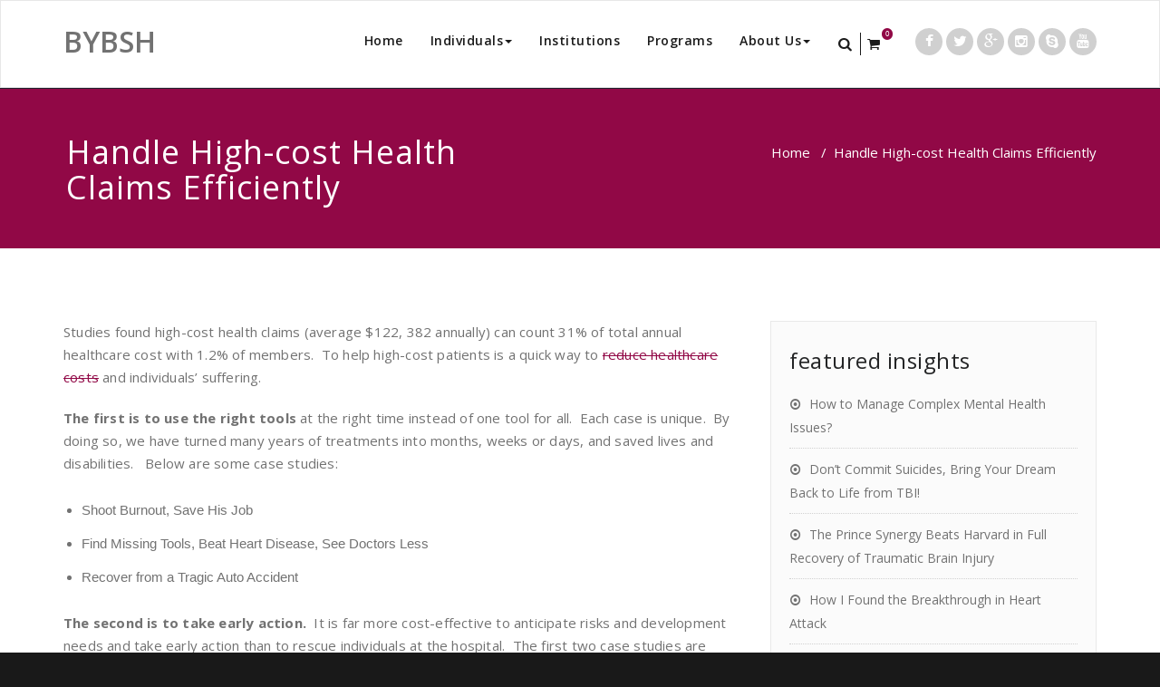

--- FILE ---
content_type: text/html; charset=UTF-8
request_url: https://www.beyourbeststayhealthy.com/handle-high-cost-health-claims-efficiently/
body_size: 16183
content:
<!DOCTYPE html>
<html lang="en-US" >
<head>
	<meta charset="UTF-8">
	<meta http-equiv="X-UA-Compatible" content="IE=edge">
	<meta name="viewport" content="width=device-width, initial-scale=1">
		<link rel="pingback" href="https://www.beyourbeststayhealthy.com/xmlrpc.php">
	<title>Handle High-cost Health Claims Efficiently &#8211; BYBSH</title>
<style type="text/css">

body { background: #ffffff; color: #8f969c; }
#wrapper { background-color: #ffffff; }

.navbar .navbar-nav > .open > a,
.navbar .navbar-nav > .open > a:hover,
.navbar .navbar-nav > .open > a:focus,
.navbar .navbar-nav > li > a:hover,
.navbar .navbar-nav > li > a:focus {
	color: #910846 !important;
}
.navbar .navbar-nav > .active > a,
.navbar .navbar-nav > .active > a:hover,
.navbar .navbar-nav > .active > a:focus, 
.dropdown-menu, 
.dropdown-menu .active > a,
.dropdown-menu .active > a:hover,
.dropdown-menu .active > a:focus {
background-color:#910846;
}

body .dropdown-menu > li > a { border-bottom:1px solid rgb(95,-17,30) !important; background-color:#910846 !important; }
body .dropdown-menu > li > a:hover,
body .dropdown-menu > li > a:focus { background-color: rgb(95,-17,30) !important; }
.dropdown-menu > li > a:hover,
.navbar-default .navbar-nav > .active > a, .navbar-default .navbar-nav > .active > a:hover, .navbar-default .navbar-nav > .active > a:focus {color:#fff !important;}

.navbar-default .navbar-nav > .active > a, .navbar-default .navbar-nav > .active > a:hover, .navbar-default .navbar-nav > .active > a:focus {
	background-color: #910846 !important;
}
@media only screen and (min-width: 480px) and (max-width: 767px) {
.navbar-default .navbar-nav .open .dropdown-menu > li > a:hover { color: #910846 !important; } 
}

@media only screen and (min-width: 200px) and (max-width: 480px) {
.navbar-default .navbar-nav .open .dropdown-menu > li > a:hover { color: #910846 !important; }
}
.top-contact-detail-section { background: none repeat scroll 0 0 #910846; }

.callout-btn2, a.hrtl-btn, 
.project-scroll-btn li:hover, 
a.works-btn, 
.blog-btn-sm, 
a.more-link,
.top-contact-detail-section,
.clients-btn-lg, .team-showcase-overlay, .blog-post-date-area .date, .blog-btn-lg, .blogdetail-btn a:hover, .cont-btn a:hover, .sidebar-widget > .input-group > .input-group-addon, .sidebar-widget > .input-group > .input-group-addon, .sidebar-widget-tags a:hover, .blog-pagination a:hover, .blog-pagination a.active, .navigation.pagination .nav-links a:hover, .navigation.pagination .nav-links .page-numbers.current, a.error-btn, a.error-btn:hover, a.error-btn:focus, .hc_scrollup, .tagcloud a:hover, .form-submit input, .media-body input[type=submit], .sidebar-widget input[type=submit], .footer-widget-column input[type=submit], .blogdetail-btn, .cont-btn button, .orange-widget-column > .input-group > .input-group-addon, .orange-widget-column-tags a:hover, .slider-btn-sm, .format-video-btn-sm, .slide-btn-sm, .slider-sm-area a.more-link, .blog-pagination span.current, .wpcf7-submit, .page-title-section, ins { background-color: #910846; }

/* Font Colors */
.service-icon i,.portfolio-caption:hover h4 a, .portfolio-tabs li.active > a, .portfolio-tabs li > a:hover, .testmonial-area h4, .blog-post-sm a:hover, .blog-tags-sm a:hover, .blog-sm-area h3 > a:hover, .blog-sm-area h3 > a:focus, .footer-contact-icon i, .footer-addr-icon, .footer-blog-post:hover h3 a , .footer-widget-tags a:hover, .footer-widget-column ul li a:hover, .footer-copyright p a:hover, .page-breadcrumb > li.active a, .about-section h2 > span, .blog-post-lg a:hover, .blog-tags-lg a:hover, .blog-lg-area-full h3 > a:hover, .blog-author span, .comment-date a:hover, .reply a, .reply a:hover, .sidebar-blog-post:hover h3 a, ul.post-content li:hover a, .error-404 h1, .media-body th a:hover, .media-body dd a:hover, .media-body li a:hover, .blog-post-info-detail a:hover, .comment-respond a:hover, /* .blog-lg-area-left p > a, .blog-lg-area-right p > a, .blog-lg-area-full p > a, */ .blogdetail-btn a, .cont-btn a, .blog-lg-area-left h3 > a:hover, .blog-lg-area-right h3 > a:hover, .blog-lg-area-full h3 > a:hover, .sidebar-widget > ul > li > a:hover, 
.sidebar-widget table th, 
.footer-widget-column table th,  
.top-header-widget table th, 
.top-contact-detail-section table th, 
blockquote a, 
blockquote a:hover, 
blockquote a:focus, 
#calendar_wrap table > thead > tr > th, 
#calendar_wrap a, 
table tbody a, 
table tbody a:hover,
table tbody a:focus,
.textwidget a:hover, 
.format-quote p:before,
td#prev a, td#next a,
dl > dd > a, dl > dd > a:hover,
.rsswidget:hover, 
.recentcomments a:hover, 
p > a, 
p > a:hover,
ul > li > a:hover, tr.odd a, tr.even a, 
p.wp-caption-text a, 
.footer-copyright a, .footer-copyright a:hover  { color: #910846; }

/* Border colors */
.footer-widget-tags a:hover , .sidebar-widget > .input-group > .input-group-addon, .sidebar-widget-tags a:hover, .blog-pagination a:hover, .blog-pagination a.active, .tagcloud a:hover, .media-body input[type=submit], .sidebar-widget input[type=submit], .footer-widget-column input[type=submit]  { border: 1px solid #910846;} 

.footer-copyright-section {	border-bottom: 5px solid #910846; }
.team-area:hover .team-caption { border-bottom: 2px solid #910846; }
.blog-lg-box img { border-bottom: 3px solid #910846;; }
blockquote {border-left: 5px solid #910846;}

/* Box Shadow*/
.callout-btn2, a.hrtl-btn, a.works-btn, .blog-btn-sm, .more-link, .blogdetail-btn a, .cont-btn a, a.error-btn, .form-submit input, .blogdetail-btn, .cont-btn button, .slider-btn-sm , .slider-sm-area a.more-link, .format-video-btn-sm, .slide-btn-sm, .wpcf7-submit, 
.post-password-form input[type="submit"], .clients-btn-lg { box-shadow: 0 3px 0 0 #910846; }

/* Image Background */
.testimonial-section, .contact-detail-section { background: url("https://www.beyourbeststayhealthy.com/wp-content/themes/appointment-pro/images/bg1.jpg") repeat fixed 0 0 rgba(0, 0, 0, 0); }
.testimonial-section .overlay, .contact-detail-section .overlay { background: none repeat scroll 0 0 rgba(0, 0, 0, 0.7); }
.author-box img {background-color: #2a2a2a;}
.top-header-widget {
    background-color: #21202e;
}
.header-contact-info2 a {
    color: #ffffff;
}



/* Woocommerce Color Css-------------------------*/

.woocommerce .star-rating span, .woocommerce .posted_in a:hover, .woocommerce-product-rating a:hover, .woocommerce .tagged_as a:hover, .woocommerce-message:before, 
.woocommerce-info:before, .woocommerce-message a, .woocommerce-message a:hover, .woocommerce-info a, .woocommerce-info a:hover, .woocommerce-error a, .woocommerce-error a:hover, 
.woocommerce-cart table.cart td a:hover, .woocommerce-account .addresses .title .edit { 
	color: #910846; 
}

.woocommerce ul.products li.product:hover .onsale, .woocommerce ul.products li.product:hover .button, .woocommerce ul.products li.product:focus .button, 
.woocommerce div.product form.cart .button:hover, .woocommerce div.product form.cart .button:focus, .woocommerce div.product form.cart .button, .woocommerce a.button, 
.woocommerce a.button:hover, .woocommerce .cart input.button, .woocommerce input.button.alt, .woocommerce input.button, .woocommerce button.button, .woocommerce #respond input#submit, 
.woocommerce .cart input.button:hover, .woocommerce .cart input.button:focus, 
.woocommerce-cart .wc-proceed-to-checkout a.checkout-button:hover, .woocommerce-cart .wc-proceed-to-checkout a.checkout-button:focus, 
.woocommerce input.button.alt:hover, .woocommerce input.button.alt:focus, .woocommerce input.button:hover, .woocommerce input.button:focus, 
.woocommerce button.button:hover, .woocommerce button.button:focus, .woocommerce #respond input#submit:hover, .woocommerce #respond input#submit:focus, 
.woocommerce-cart .wc-proceed-to-checkout a.checkout-button, .woocommerce nav.woocommerce-pagination ul li a:focus, .woocommerce nav.woocommerce-pagination ul li a:hover, 
.woocommerce nav.woocommerce-pagination ul li span.current, .ui-slider-horizontal .ui-slider-range { 
	background: #910846; 
}

.woocommerce ul.products li.product:hover, .woocommerce ul.products li.product:hover, 
.woocommerce-page ul.products li.product:hover, .woocommerce-page ul.products li.product:hover, 
.woocommerce ul.products li.product:hover .button, .woocommerce ul.products li.product:focus .button, 
.woocommerce div.product form.cart .button:hover, .woocommerce div.product form.cart .button:focus, 
.woocommerce div.product form.cart .button, .woocommerce a.button, .woocommerce a.button:hover, 
.woocommerce nav.woocommerce-pagination ul li a:focus, .woocommerce nav.woocommerce-pagination ul li a:hover, 
.woocommerce nav.woocommerce-pagination ul li span.current {
	border: 1px solid #910846;
}

.woocommerce ul.products li.product:hover .onsale { border: 2px solid #910846; }
.woocommerce-message, .woocommerce-info { border-top-color: #910846; }


.service-section1 i.fa {
    background: #910846;
    box-shadow: #910846 0px 0px 0px 1px;
}
.service-section1 .service-area:hover i.fa {
    color: #910846;
}

.service-section2 .service-area::before {
    background-color: #910846;
}
.service-section3 .service-area i.fa, .service-section3 .service-area:hover {
    background: #910846;
}
.service-section3 .service-area:hover i.fa {
    color: #910846;
}
.testmonial-area3 {
    border-left: 4px solid #910846;
}
.testmonial-area3:before {
    border-top: 25px solid #910846;
}
.team-section1 .team-img .overlay {
    background-color: rgb(95,-17,30);
}
.team-section1 .position {
    color: #910846;
}
.team2 .team-block .team-details .custom-social-icons li > a:hover {
    color: #910846;
}
.team3 .team-block .custom-social-icons li > a:hover {
    color: #910846;
}
.team4 .team-block .custom-social-icons li > a:hover {
    color: #910846;
}
.search-form input[type="submit"] {
    background-color: #910846;
    border: 1px solid #910846;
}
.cart-header > a .cart-total {
    background: #910846;
}
.navbar-default.navbar2 .navbar-nav > .active > a, .navbar-default.navbar2 .navbar-nav > .active > a:hover, .navbar-default.navbar2 .navbar-nav > .active > a:focus {
     background-color: #910846;
}
#searchbar_fullscreen .close, #searchbar_fullscreen .btn {
    background-color: #910846;
}
.header-preset6 .navbar-brand {
    background-color: #910846;
}
.navbar-default.header-preset6 .navbar-header{background-color: #910846;}
.tab .nav-link.active
{
 color: #910846;   
}
.index6 .head-contact-social li > a > i {
    color: #910846;
}
.navbar-default.navbar6 .navbar-nav > li.active > a:after,
.navbar6 ul li > a:hover:after {
    background: #910846 !important;
}
.navbar6 li.active .dropdown-toggle .sub-arrow::after,
.navbar6 li a:hover .sub-arrow::after {color: #910846;}
.navbar.navbar6 .navbar-nav > .active.open > a, 
.navbar.navbar6 .navbar-nav > .active.open > a:hover, 
.navbar.navbar6 .navbar-nav > .active.open > a:focus {
    color: #910846;
}
.navbar-default.navbar6 .navbar-nav > .active > a, 
.navbar-default.navbar6 .navbar-nav > .active > a:hover, 
.navbar-default.navbar6 .navbar-nav > .active > a:focus {
    color: #910846  !important;
}
.service-section4 .service-area
{
    background-color: #910846;
}
.woocommerce-page #payment #place_order{
    background-color: #910846 !important;
}
body.dark .wrapper-header-preset2 .navbar-default .navbar-nav > li > a:hover, body.dark .wrapper-header-preset2 .navbar-default .navbar-nav > li > a:focus  {background-color: #910846;}
body.dark .navbar .navbar-nav > .open > a, body.dark .navbar .navbar-nav > .open > a:hover, body.dark .navbar .navbar-nav > .open > a:focus {background-color: #910846;}
body.dark .blog-post-sm a:hover, body.dark .blog-tags-sm a:hover {color: #910846;}
body.dark .blog-sm-area h3 > a:hover {color: #910846;}
body.dark .footer-widget-column ul li a:hover {color: #910846;}
body.dark .portfolio-tabs li a:hover {color: #910846;}
body.dark .portfolio-tabs li.active a {color: #910846;}
body.dark .wrapper-header-preset6 .navbar-default .navbar-nav > li > a:hover {
    color: #ffffff;
    background-color: #910846;
}
body.dark .blog-post-lg a:hover, body.dark .blog-tags-lg a:hover {color: #910846;}
body.dark .blog-lg-area-left h3 > a:hover, body.dark .blog-lg-area-right h3 > a:hover, body.dark .blog-lg-area-full h3 > a:hover {color: #910846;}
.service-section.service7 .service-area .media:after {
border-left: 2px dashed #910846;
border-right: 2px dashed #910846;
}
.service-section.service7 .service-area:after {
border-top: 2px dashed #910846;
border-bottom: 2px dashed #910846;
}
</style>
<meta name='robots' content='max-image-preview:large' />
<link rel='dns-prefetch' href='//www.beyourbeststayhealthy.com' />
<link rel='dns-prefetch' href='//fonts.googleapis.com' />
<link rel="alternate" type="application/rss+xml" title="BYBSH &raquo; Feed" href="https://www.beyourbeststayhealthy.com/feed/" />
<link rel="alternate" type="application/rss+xml" title="BYBSH &raquo; Comments Feed" href="https://www.beyourbeststayhealthy.com/comments/feed/" />
<script type="text/javascript">
/* <![CDATA[ */
window._wpemojiSettings = {"baseUrl":"https:\/\/s.w.org\/images\/core\/emoji\/15.0.3\/72x72\/","ext":".png","svgUrl":"https:\/\/s.w.org\/images\/core\/emoji\/15.0.3\/svg\/","svgExt":".svg","source":{"concatemoji":"https:\/\/www.beyourbeststayhealthy.com\/wp-includes\/js\/wp-emoji-release.min.js"}};
/*! This file is auto-generated */
!function(i,n){var o,s,e;function c(e){try{var t={supportTests:e,timestamp:(new Date).valueOf()};sessionStorage.setItem(o,JSON.stringify(t))}catch(e){}}function p(e,t,n){e.clearRect(0,0,e.canvas.width,e.canvas.height),e.fillText(t,0,0);var t=new Uint32Array(e.getImageData(0,0,e.canvas.width,e.canvas.height).data),r=(e.clearRect(0,0,e.canvas.width,e.canvas.height),e.fillText(n,0,0),new Uint32Array(e.getImageData(0,0,e.canvas.width,e.canvas.height).data));return t.every(function(e,t){return e===r[t]})}function u(e,t,n){switch(t){case"flag":return n(e,"\ud83c\udff3\ufe0f\u200d\u26a7\ufe0f","\ud83c\udff3\ufe0f\u200b\u26a7\ufe0f")?!1:!n(e,"\ud83c\uddfa\ud83c\uddf3","\ud83c\uddfa\u200b\ud83c\uddf3")&&!n(e,"\ud83c\udff4\udb40\udc67\udb40\udc62\udb40\udc65\udb40\udc6e\udb40\udc67\udb40\udc7f","\ud83c\udff4\u200b\udb40\udc67\u200b\udb40\udc62\u200b\udb40\udc65\u200b\udb40\udc6e\u200b\udb40\udc67\u200b\udb40\udc7f");case"emoji":return!n(e,"\ud83d\udc26\u200d\u2b1b","\ud83d\udc26\u200b\u2b1b")}return!1}function f(e,t,n){var r="undefined"!=typeof WorkerGlobalScope&&self instanceof WorkerGlobalScope?new OffscreenCanvas(300,150):i.createElement("canvas"),a=r.getContext("2d",{willReadFrequently:!0}),o=(a.textBaseline="top",a.font="600 32px Arial",{});return e.forEach(function(e){o[e]=t(a,e,n)}),o}function t(e){var t=i.createElement("script");t.src=e,t.defer=!0,i.head.appendChild(t)}"undefined"!=typeof Promise&&(o="wpEmojiSettingsSupports",s=["flag","emoji"],n.supports={everything:!0,everythingExceptFlag:!0},e=new Promise(function(e){i.addEventListener("DOMContentLoaded",e,{once:!0})}),new Promise(function(t){var n=function(){try{var e=JSON.parse(sessionStorage.getItem(o));if("object"==typeof e&&"number"==typeof e.timestamp&&(new Date).valueOf()<e.timestamp+604800&&"object"==typeof e.supportTests)return e.supportTests}catch(e){}return null}();if(!n){if("undefined"!=typeof Worker&&"undefined"!=typeof OffscreenCanvas&&"undefined"!=typeof URL&&URL.createObjectURL&&"undefined"!=typeof Blob)try{var e="postMessage("+f.toString()+"("+[JSON.stringify(s),u.toString(),p.toString()].join(",")+"));",r=new Blob([e],{type:"text/javascript"}),a=new Worker(URL.createObjectURL(r),{name:"wpTestEmojiSupports"});return void(a.onmessage=function(e){c(n=e.data),a.terminate(),t(n)})}catch(e){}c(n=f(s,u,p))}t(n)}).then(function(e){for(var t in e)n.supports[t]=e[t],n.supports.everything=n.supports.everything&&n.supports[t],"flag"!==t&&(n.supports.everythingExceptFlag=n.supports.everythingExceptFlag&&n.supports[t]);n.supports.everythingExceptFlag=n.supports.everythingExceptFlag&&!n.supports.flag,n.DOMReady=!1,n.readyCallback=function(){n.DOMReady=!0}}).then(function(){return e}).then(function(){var e;n.supports.everything||(n.readyCallback(),(e=n.source||{}).concatemoji?t(e.concatemoji):e.wpemoji&&e.twemoji&&(t(e.twemoji),t(e.wpemoji)))}))}((window,document),window._wpemojiSettings);
/* ]]> */
</script>
<style id='wp-emoji-styles-inline-css' type='text/css'>

	img.wp-smiley, img.emoji {
		display: inline !important;
		border: none !important;
		box-shadow: none !important;
		height: 1em !important;
		width: 1em !important;
		margin: 0 0.07em !important;
		vertical-align: -0.1em !important;
		background: none !important;
		padding: 0 !important;
	}
</style>
<link rel='stylesheet' id='wp-block-library-css' href='https://www.beyourbeststayhealthy.com/wp-includes/css/dist/block-library/style.min.css' type='text/css' media='all' />
<style id='classic-theme-styles-inline-css' type='text/css'>
/*! This file is auto-generated */
.wp-block-button__link{color:#fff;background-color:#32373c;border-radius:9999px;box-shadow:none;text-decoration:none;padding:calc(.667em + 2px) calc(1.333em + 2px);font-size:1.125em}.wp-block-file__button{background:#32373c;color:#fff;text-decoration:none}
</style>
<style id='global-styles-inline-css' type='text/css'>
body{--wp--preset--color--black: #000000;--wp--preset--color--cyan-bluish-gray: #abb8c3;--wp--preset--color--white: #ffffff;--wp--preset--color--pale-pink: #f78da7;--wp--preset--color--vivid-red: #cf2e2e;--wp--preset--color--luminous-vivid-orange: #ff6900;--wp--preset--color--luminous-vivid-amber: #fcb900;--wp--preset--color--light-green-cyan: #7bdcb5;--wp--preset--color--vivid-green-cyan: #00d084;--wp--preset--color--pale-cyan-blue: #8ed1fc;--wp--preset--color--vivid-cyan-blue: #0693e3;--wp--preset--color--vivid-purple: #9b51e0;--wp--preset--gradient--vivid-cyan-blue-to-vivid-purple: linear-gradient(135deg,rgba(6,147,227,1) 0%,rgb(155,81,224) 100%);--wp--preset--gradient--light-green-cyan-to-vivid-green-cyan: linear-gradient(135deg,rgb(122,220,180) 0%,rgb(0,208,130) 100%);--wp--preset--gradient--luminous-vivid-amber-to-luminous-vivid-orange: linear-gradient(135deg,rgba(252,185,0,1) 0%,rgba(255,105,0,1) 100%);--wp--preset--gradient--luminous-vivid-orange-to-vivid-red: linear-gradient(135deg,rgba(255,105,0,1) 0%,rgb(207,46,46) 100%);--wp--preset--gradient--very-light-gray-to-cyan-bluish-gray: linear-gradient(135deg,rgb(238,238,238) 0%,rgb(169,184,195) 100%);--wp--preset--gradient--cool-to-warm-spectrum: linear-gradient(135deg,rgb(74,234,220) 0%,rgb(151,120,209) 20%,rgb(207,42,186) 40%,rgb(238,44,130) 60%,rgb(251,105,98) 80%,rgb(254,248,76) 100%);--wp--preset--gradient--blush-light-purple: linear-gradient(135deg,rgb(255,206,236) 0%,rgb(152,150,240) 100%);--wp--preset--gradient--blush-bordeaux: linear-gradient(135deg,rgb(254,205,165) 0%,rgb(254,45,45) 50%,rgb(107,0,62) 100%);--wp--preset--gradient--luminous-dusk: linear-gradient(135deg,rgb(255,203,112) 0%,rgb(199,81,192) 50%,rgb(65,88,208) 100%);--wp--preset--gradient--pale-ocean: linear-gradient(135deg,rgb(255,245,203) 0%,rgb(182,227,212) 50%,rgb(51,167,181) 100%);--wp--preset--gradient--electric-grass: linear-gradient(135deg,rgb(202,248,128) 0%,rgb(113,206,126) 100%);--wp--preset--gradient--midnight: linear-gradient(135deg,rgb(2,3,129) 0%,rgb(40,116,252) 100%);--wp--preset--font-size--small: 13px;--wp--preset--font-size--medium: 20px;--wp--preset--font-size--large: 36px;--wp--preset--font-size--x-large: 42px;--wp--preset--spacing--20: 0.44rem;--wp--preset--spacing--30: 0.67rem;--wp--preset--spacing--40: 1rem;--wp--preset--spacing--50: 1.5rem;--wp--preset--spacing--60: 2.25rem;--wp--preset--spacing--70: 3.38rem;--wp--preset--spacing--80: 5.06rem;--wp--preset--shadow--natural: 6px 6px 9px rgba(0, 0, 0, 0.2);--wp--preset--shadow--deep: 12px 12px 50px rgba(0, 0, 0, 0.4);--wp--preset--shadow--sharp: 6px 6px 0px rgba(0, 0, 0, 0.2);--wp--preset--shadow--outlined: 6px 6px 0px -3px rgba(255, 255, 255, 1), 6px 6px rgba(0, 0, 0, 1);--wp--preset--shadow--crisp: 6px 6px 0px rgba(0, 0, 0, 1);}:where(.is-layout-flex){gap: 0.5em;}:where(.is-layout-grid){gap: 0.5em;}body .is-layout-flex{display: flex;}body .is-layout-flex{flex-wrap: wrap;align-items: center;}body .is-layout-flex > *{margin: 0;}body .is-layout-grid{display: grid;}body .is-layout-grid > *{margin: 0;}:where(.wp-block-columns.is-layout-flex){gap: 2em;}:where(.wp-block-columns.is-layout-grid){gap: 2em;}:where(.wp-block-post-template.is-layout-flex){gap: 1.25em;}:where(.wp-block-post-template.is-layout-grid){gap: 1.25em;}.has-black-color{color: var(--wp--preset--color--black) !important;}.has-cyan-bluish-gray-color{color: var(--wp--preset--color--cyan-bluish-gray) !important;}.has-white-color{color: var(--wp--preset--color--white) !important;}.has-pale-pink-color{color: var(--wp--preset--color--pale-pink) !important;}.has-vivid-red-color{color: var(--wp--preset--color--vivid-red) !important;}.has-luminous-vivid-orange-color{color: var(--wp--preset--color--luminous-vivid-orange) !important;}.has-luminous-vivid-amber-color{color: var(--wp--preset--color--luminous-vivid-amber) !important;}.has-light-green-cyan-color{color: var(--wp--preset--color--light-green-cyan) !important;}.has-vivid-green-cyan-color{color: var(--wp--preset--color--vivid-green-cyan) !important;}.has-pale-cyan-blue-color{color: var(--wp--preset--color--pale-cyan-blue) !important;}.has-vivid-cyan-blue-color{color: var(--wp--preset--color--vivid-cyan-blue) !important;}.has-vivid-purple-color{color: var(--wp--preset--color--vivid-purple) !important;}.has-black-background-color{background-color: var(--wp--preset--color--black) !important;}.has-cyan-bluish-gray-background-color{background-color: var(--wp--preset--color--cyan-bluish-gray) !important;}.has-white-background-color{background-color: var(--wp--preset--color--white) !important;}.has-pale-pink-background-color{background-color: var(--wp--preset--color--pale-pink) !important;}.has-vivid-red-background-color{background-color: var(--wp--preset--color--vivid-red) !important;}.has-luminous-vivid-orange-background-color{background-color: var(--wp--preset--color--luminous-vivid-orange) !important;}.has-luminous-vivid-amber-background-color{background-color: var(--wp--preset--color--luminous-vivid-amber) !important;}.has-light-green-cyan-background-color{background-color: var(--wp--preset--color--light-green-cyan) !important;}.has-vivid-green-cyan-background-color{background-color: var(--wp--preset--color--vivid-green-cyan) !important;}.has-pale-cyan-blue-background-color{background-color: var(--wp--preset--color--pale-cyan-blue) !important;}.has-vivid-cyan-blue-background-color{background-color: var(--wp--preset--color--vivid-cyan-blue) !important;}.has-vivid-purple-background-color{background-color: var(--wp--preset--color--vivid-purple) !important;}.has-black-border-color{border-color: var(--wp--preset--color--black) !important;}.has-cyan-bluish-gray-border-color{border-color: var(--wp--preset--color--cyan-bluish-gray) !important;}.has-white-border-color{border-color: var(--wp--preset--color--white) !important;}.has-pale-pink-border-color{border-color: var(--wp--preset--color--pale-pink) !important;}.has-vivid-red-border-color{border-color: var(--wp--preset--color--vivid-red) !important;}.has-luminous-vivid-orange-border-color{border-color: var(--wp--preset--color--luminous-vivid-orange) !important;}.has-luminous-vivid-amber-border-color{border-color: var(--wp--preset--color--luminous-vivid-amber) !important;}.has-light-green-cyan-border-color{border-color: var(--wp--preset--color--light-green-cyan) !important;}.has-vivid-green-cyan-border-color{border-color: var(--wp--preset--color--vivid-green-cyan) !important;}.has-pale-cyan-blue-border-color{border-color: var(--wp--preset--color--pale-cyan-blue) !important;}.has-vivid-cyan-blue-border-color{border-color: var(--wp--preset--color--vivid-cyan-blue) !important;}.has-vivid-purple-border-color{border-color: var(--wp--preset--color--vivid-purple) !important;}.has-vivid-cyan-blue-to-vivid-purple-gradient-background{background: var(--wp--preset--gradient--vivid-cyan-blue-to-vivid-purple) !important;}.has-light-green-cyan-to-vivid-green-cyan-gradient-background{background: var(--wp--preset--gradient--light-green-cyan-to-vivid-green-cyan) !important;}.has-luminous-vivid-amber-to-luminous-vivid-orange-gradient-background{background: var(--wp--preset--gradient--luminous-vivid-amber-to-luminous-vivid-orange) !important;}.has-luminous-vivid-orange-to-vivid-red-gradient-background{background: var(--wp--preset--gradient--luminous-vivid-orange-to-vivid-red) !important;}.has-very-light-gray-to-cyan-bluish-gray-gradient-background{background: var(--wp--preset--gradient--very-light-gray-to-cyan-bluish-gray) !important;}.has-cool-to-warm-spectrum-gradient-background{background: var(--wp--preset--gradient--cool-to-warm-spectrum) !important;}.has-blush-light-purple-gradient-background{background: var(--wp--preset--gradient--blush-light-purple) !important;}.has-blush-bordeaux-gradient-background{background: var(--wp--preset--gradient--blush-bordeaux) !important;}.has-luminous-dusk-gradient-background{background: var(--wp--preset--gradient--luminous-dusk) !important;}.has-pale-ocean-gradient-background{background: var(--wp--preset--gradient--pale-ocean) !important;}.has-electric-grass-gradient-background{background: var(--wp--preset--gradient--electric-grass) !important;}.has-midnight-gradient-background{background: var(--wp--preset--gradient--midnight) !important;}.has-small-font-size{font-size: var(--wp--preset--font-size--small) !important;}.has-medium-font-size{font-size: var(--wp--preset--font-size--medium) !important;}.has-large-font-size{font-size: var(--wp--preset--font-size--large) !important;}.has-x-large-font-size{font-size: var(--wp--preset--font-size--x-large) !important;}
.wp-block-navigation a:where(:not(.wp-element-button)){color: inherit;}
:where(.wp-block-post-template.is-layout-flex){gap: 1.25em;}:where(.wp-block-post-template.is-layout-grid){gap: 1.25em;}
:where(.wp-block-columns.is-layout-flex){gap: 2em;}:where(.wp-block-columns.is-layout-grid){gap: 2em;}
.wp-block-pullquote{font-size: 1.5em;line-height: 1.6;}
</style>
<link rel='stylesheet' id='contact-form-7-css' href='https://www.beyourbeststayhealthy.com/wp-content/plugins/contact-form-7/includes/css/styles.css' type='text/css' media='all' />
<link rel='stylesheet' id='woocommerce-layout-css' href='https://www.beyourbeststayhealthy.com/wp-content/plugins/woocommerce/assets/css/woocommerce-layout.css' type='text/css' media='all' />
<link rel='stylesheet' id='woocommerce-smallscreen-css' href='https://www.beyourbeststayhealthy.com/wp-content/plugins/woocommerce/assets/css/woocommerce-smallscreen.css' type='text/css' media='only screen and (max-width: 768px)' />
<link rel='stylesheet' id='woocommerce-general-css' href='https://www.beyourbeststayhealthy.com/wp-content/plugins/woocommerce/assets/css/woocommerce.css' type='text/css' media='all' />
<style id='woocommerce-inline-inline-css' type='text/css'>
.woocommerce form .form-row .required { visibility: visible; }
</style>
<link rel='stylesheet' id='appointment-style-css' href='https://www.beyourbeststayhealthy.com/wp-content/themes/appointment-pro/style.css' type='text/css' media='all' />
<link rel='stylesheet' id='appointment-bootstrap-css-css' href='https://www.beyourbeststayhealthy.com/wp-content/themes/appointment-pro/css/bootstrap.css' type='text/css' media='all' />
<link rel='stylesheet' id='appointment-menu-css-css' href='https://www.beyourbeststayhealthy.com/wp-content/themes/appointment-pro/css/theme-menu.css' type='text/css' media='all' />
<link rel='stylesheet' id='appointment-font-css-css' href='https://www.beyourbeststayhealthy.com/wp-content/themes/appointment-pro/css/font/font.css' type='text/css' media='all' />
<link rel='stylesheet' id='appointment-font-awesome-css-css' href='https://www.beyourbeststayhealthy.com/wp-content/themes/appointment-pro/css/font-awesome/css/font-awesome.min.css' type='text/css' media='all' />
<link rel='stylesheet' id='appointment-lightbox-css-css' href='https://www.beyourbeststayhealthy.com/wp-content/themes/appointment-pro/css/lightbox.css' type='text/css' media='all' />
<link rel='stylesheet' id='appointment-media-responsive-css-css' href='https://www.beyourbeststayhealthy.com/wp-content/themes/appointment-pro/css/media-responsive.css' type='text/css' media='all' />
<link rel='stylesheet' id='appointment-element-css-css' href='https://www.beyourbeststayhealthy.com/wp-content/themes/appointment-pro/css/element.css' type='text/css' media='all' />
<link rel='stylesheet' id='appointment-fonts-css' href='//fonts.googleapis.com/css?family=Open+Sans%3A300%2C400%2C600%2C700%2C800%7Citalic%7CCourgette&#038;subset=latin%2Clatin-ext' type='text/css' media='all' />
<script type="text/javascript" src="https://www.beyourbeststayhealthy.com/wp-includes/js/jquery/jquery.min.js" id="jquery-core-js"></script>
<script type="text/javascript" src="https://www.beyourbeststayhealthy.com/wp-includes/js/jquery/jquery-migrate.min.js" id="jquery-migrate-js"></script>
<script type="text/javascript" src="https://www.beyourbeststayhealthy.com/wp-content/plugins/woocommerce/assets/js/jquery-blockui/jquery.blockUI.min.js" id="jquery-blockui-js" defer="defer" data-wp-strategy="defer"></script>
<script type="text/javascript" id="wc-add-to-cart-js-extra">
/* <![CDATA[ */
var wc_add_to_cart_params = {"ajax_url":"\/wp-admin\/admin-ajax.php","wc_ajax_url":"\/?wc-ajax=%%endpoint%%","i18n_view_cart":"View cart","cart_url":"https:\/\/www.beyourbeststayhealthy.com\/cart\/","is_cart":"","cart_redirect_after_add":"no"};
/* ]]> */
</script>
<script type="text/javascript" src="https://www.beyourbeststayhealthy.com/wp-content/plugins/woocommerce/assets/js/frontend/add-to-cart.min.js" id="wc-add-to-cart-js" defer="defer" data-wp-strategy="defer"></script>
<script type="text/javascript" src="https://www.beyourbeststayhealthy.com/wp-content/plugins/woocommerce/assets/js/js-cookie/js.cookie.min.js" id="js-cookie-js" defer="defer" data-wp-strategy="defer"></script>
<script type="text/javascript" id="woocommerce-js-extra">
/* <![CDATA[ */
var woocommerce_params = {"ajax_url":"\/wp-admin\/admin-ajax.php","wc_ajax_url":"\/?wc-ajax=%%endpoint%%"};
/* ]]> */
</script>
<script type="text/javascript" src="https://www.beyourbeststayhealthy.com/wp-content/plugins/woocommerce/assets/js/frontend/woocommerce.min.js" id="woocommerce-js" defer="defer" data-wp-strategy="defer"></script>
<script type="text/javascript" src="https://www.beyourbeststayhealthy.com/wp-content/themes/appointment-pro/js/jquery-ui.js" id="appointment-jquery-ui-js"></script>
<script type="text/javascript" src="https://www.beyourbeststayhealthy.com/wp-content/themes/appointment-pro/js/bootstrap.min.js" id="appointment-bootstrap-js-js"></script>
<script type="text/javascript" src="https://www.beyourbeststayhealthy.com/wp-content/themes/appointment-pro/js/menu/menu.js" id="appointment-menu-js-js"></script>
<script type="text/javascript" src="https://www.beyourbeststayhealthy.com/wp-content/themes/appointment-pro/js/page-scroll.js" id="appointment-page-scroll-js-js"></script>
<script type="text/javascript" src="https://www.beyourbeststayhealthy.com/wp-content/themes/appointment-pro/js/carousel.js" id="appointment-carousel-js-js"></script>
<script type="text/javascript" src="https://www.beyourbeststayhealthy.com/wp-content/themes/appointment-pro/js/lightbox/lightbox-2.6.min.js" id="appointment-lightbox-2.6.min-js-js"></script>
<script type="text/javascript" id="whp8746front.js8859-js-extra">
/* <![CDATA[ */
var whp_local_data = {"add_url":"https:\/\/www.beyourbeststayhealthy.com\/wp-admin\/post-new.php?post_type=event","ajaxurl":"https:\/\/www.beyourbeststayhealthy.com\/wp-admin\/admin-ajax.php"};
/* ]]> */
</script>
<script type="text/javascript" src="https://www.beyourbeststayhealthy.com/wp-content/plugins/wp-security-hardening/modules/js/front.js" id="whp8746front.js8859-js"></script>
<link rel="https://api.w.org/" href="https://www.beyourbeststayhealthy.com/wp-json/" /><link rel="alternate" type="application/json" href="https://www.beyourbeststayhealthy.com/wp-json/wp/v2/pages/6014" /><link rel="EditURI" type="application/rsd+xml" title="RSD" href="https://www.beyourbeststayhealthy.com/xmlrpc.php?rsd" />
<link rel="canonical" href="https://www.beyourbeststayhealthy.com/handle-high-cost-health-claims-efficiently/" />
<link rel='shortlink' href='https://www.beyourbeststayhealthy.com/?p=6014' />
<link rel="alternate" type="application/json+oembed" href="https://www.beyourbeststayhealthy.com/wp-json/oembed/1.0/embed?url=https%3A%2F%2Fwww.beyourbeststayhealthy.com%2Fhandle-high-cost-health-claims-efficiently%2F" />
<link rel="alternate" type="text/xml+oembed" href="https://www.beyourbeststayhealthy.com/wp-json/oembed/1.0/embed?url=https%3A%2F%2Fwww.beyourbeststayhealthy.com%2Fhandle-high-cost-health-claims-efficiently%2F&#038;format=xml" />
<style type="text/css" media="screen">input#akismet_privacy_check { float: left; margin: 7px 7px 7px 0; width: 13px; }</style><style>body.boxed{ background-image:url("https://www.beyourbeststayhealthy.com/wp-content/themes/appointment-pro/images/bg-pattern/bg_img0.png");}</style>	<noscript><style>.woocommerce-product-gallery{ opacity: 1 !important; }</style></noscript>
	<style type="text/css">.broken_link, a.broken_link {
	text-decoration: line-through;
}</style><style type="text/css" id="custom-background-css">
body.custom-background { background-color: #191919; }
</style>
		</head>
	<body class="page-template-default page page-id-6014 custom-background wide light theme-appointment-pro woocommerce-no-js" >
<div id="wrapper" class="wrapper-header-preset2">
<!--Logo & Menu Section-->	
<nav class="navbar navbar-default header-preset2  ">
	<div class="container">
		<!-- Brand and toggle get grouped for better mobile display -->
		<div class="navbar-header">
						<a class="navbar-brand custom-logo" href="https://www.beyourbeststayhealthy.com/">
					<div class=appointment_title_head>BYBSH</div>  <a href="https://www.beyourbeststayhealthy.com/" class="navbar-brand sticky-logo 2" style="display: none;">
    <img src="" class="custom-logo"></a>
  				</a>
							<button type="button" class="navbar-toggle collapsed" data-toggle="collapse" data-target="#bs-example-navbar-collapse-1">
				<span class="sr-only">Toggle navigation</span>
				<span class="icon-bar"></span>
				<span class="icon-bar"></span>
				<span class="icon-bar"></span>
			</button>
		</div>

		<!-- Collect the nav links, forms, and other content for toggling -->
				<div class="collapse navbar-collapse" id="bs-example-navbar-collapse-1">
				<ul class="nav navbar-nav navbar-right"><li id="menu-item-529" class="menu-item menu-item-type-custom menu-item-object-custom menu-item-529"><a href="http://beyourbeststayhealthy.com">Home</a></li>
<li id="menu-item-14544" class="menu-item menu-item-type-post_type menu-item-object-page menu-item-has-children menu-item-14544 dropdown"><a href="https://www.beyourbeststayhealthy.com/individuals/">Individuals<b class="caret"></b></a>
<ul class="dropdown-menu">
	<li id="menu-item-15042" class="menu-item menu-item-type-post_type menu-item-object-page menu-item-15042"><a href="https://www.beyourbeststayhealthy.com/stay-healthy-on-rainy-days/">Stay Healthy on Rainy Days</a></li>
	<li id="menu-item-14734" class="menu-item menu-item-type-post_type menu-item-object-page menu-item-14734"><a href="https://www.beyourbeststayhealthy.com/case-study-strengthen-adversity-quotient-stop-gi-bleeding/">Boost Mental Health with the Right Tools</a></li>
	<li id="menu-item-14735" class="menu-item menu-item-type-post_type menu-item-object-page menu-item-14735"><a href="https://www.beyourbeststayhealthy.com/recover-from-traumatic-brain-injury/">Don&#8217;t Commit Suicides, Bring Your Dreams Back to Life from TBI!</a></li>
	<li id="menu-item-14736" class="menu-item menu-item-type-post_type menu-item-object-page menu-item-14736"><a href="https://www.beyourbeststayhealthy.com/recover-from-heart-attack/">Stop Heart Attack Being #1 Killer!</a></li>
</ul>
</li>
<li id="menu-item-14543" class="menu-item menu-item-type-post_type menu-item-object-page menu-item-14543"><a href="https://www.beyourbeststayhealthy.com/institutions/">Institutions</a></li>
<li id="menu-item-13935" class="menu-item menu-item-type-post_type_archive menu-item-object-product menu-item-13935"><a href="https://www.beyourbeststayhealthy.com/programs/">Programs</a></li>
<li id="menu-item-546" class="menu-item menu-item-type-custom menu-item-object-custom menu-item-has-children menu-item-546 dropdown"><a href="#">About Us<b class="caret"></b></a>
<ul class="dropdown-menu">
	<li id="menu-item-1222" class="menu-item menu-item-type-post_type menu-item-object-page menu-item-1222"><a href="https://www.beyourbeststayhealthy.com/tps-dream-power-beat-rising-healthcare-costs-optimize-productivity/">Overview</a></li>
	<li id="menu-item-889" class="menu-item menu-item-type-post_type menu-item-object-page menu-item-889"><a href="https://www.beyourbeststayhealthy.com/who-we-are/">Who We Are</a></li>
	<li id="menu-item-1477" class="menu-item menu-item-type-post_type menu-item-object-page menu-item-1477"><a href="https://www.beyourbeststayhealthy.com/bin-yang-global-ceo-adviser/">About the Founder</a></li>
	<li id="menu-item-632" class="menu-item menu-item-type-post_type menu-item-object-page menu-item-632"><a href="https://www.beyourbeststayhealthy.com/what-we-believe/">What We Believe</a></li>
	<li id="menu-item-3864" class="menu-item menu-item-type-post_type menu-item-object-page menu-item-3864"><a href="https://www.beyourbeststayhealthy.com/how-we-help-clients/">How We Help Clients</a></li>
	<li id="menu-item-4408" class="menu-item menu-item-type-post_type menu-item-object-page menu-item-4408"><a href="https://www.beyourbeststayhealthy.com/some-testimonials/">Some Testimonials</a></li>
	<li id="menu-item-5054" class="menu-item menu-item-type-post_type menu-item-object-page menu-item-5054"><a href="https://www.beyourbeststayhealthy.com/case-studies/">Case Studies</a></li>
	<li id="menu-item-926" class="menu-item menu-item-type-post_type menu-item-object-page menu-item-926"><a href="https://www.beyourbeststayhealthy.com/contact-2/">Contact Us</a></li>
</ul>
</li>
<li> <div class="header-module"><div class="search-bar">
                    <div class="search-box-outer">
                      <div class="dropdown">
                        <a href="#" title="Search" class="search-icon dropdown-toggle" aria-haspopup="true" aria-expanded="false">
                         <i class="fa fa-search"></i>
                         <span class="sub-arrow"></span>
                        </a>
                        <ul class="dropdown-menu pull-right search-panel" role="group" aria-hidden="true" aria-expanded="false">
                          <li class="dropdown-item panel-outer">
                            <div class="form-container">
                                <form role="search" method="get" autocomplete="off" class="search-form" action="https://www.beyourbeststayhealthy.com/">
                                    <label>
                                      <input type="search" class="search-field" placeholder="Search …" value="" name="s">
                                    </label>
                                    <input type="submit" class="search-submit header-toggle-search" value="Search">
                                </form>                   
                            </div>
                          </li>
                        </ul>
                      </div>
                    </div>
                  </div><div class="cart-header "><a class="cart-icon" href="https://www.beyourbeststayhealthy.com/cart/" ><i class="fa fa-shopping-cart" aria-hidden="true"></i></a><a href="https://www.beyourbeststayhealthy.com/cart/" ><span class="cart-total">
          0</span></a></li><ul class="head-contact-social"><li class="facebook"><a href="https://www.facebook.com/TPS168/"target="_blank"><i class="fa fa-facebook"></i></a></li><li class="twitter"><a href="https://twitter.com/ThePrinceSynerg"><i class="fa fa-twitter"></i></a></li><li class="googleplus"><a href="#"target="_blank"><i class="fa fa-google-plus"></i></a></li><li class="instagram"><a href="#"target="_blank"><i class="fa fa-instagram"></i></a></li><li class="skype"><a href="#"target="_blank"><i class="fa fa-skype"></i></a></li><li class="youtube"><a href="#"target="_blank"><i class="fa fa-youtube"></i></a></li></ul>		</div><!-- /.navbar-collapse -->
	</div><!-- /.container-fluid -->
</nav>	
<!--/Logo & Menu Section-->	

<div class="clearfix"></div><!--Search Box Content-->
    <div id="searchbar_fullscreen" >
        <button type="button" class="close">×</button>
        <form method="get" id="searchform" autocomplete="off" class="search-form" action="https://www.beyourbeststayhealthy.com/">
            <input type="search" class="search-field" placeholder="Search …" value="" name="s">
            <input type="submit" class="btn btn-primary" value="Search">
        </form> 
    </div>
<!--/Search Box Content-->
<div class="clearfix"></div>
<!-- Page Title Section -->
<div class="page-title-section">		
	<div class="overlay">
		<div class="container">
			<div class="row">
				<div class="col-md-6">
					<div class="page-title">
						<h1>Handle High-cost Health Claims Efficiently</h1>					</div>
				</div>
				<div class="col-md-6">
					<ul class="page-breadcrumb">
						<li><a href="https://www.beyourbeststayhealthy.com">Home</a> &nbsp &#47; &nbsp<li class="active">Handle High-cost Health Claims Efficiently</li></li>					</ul>
				</div>
			</div>
		</div>	
	</div>
</div>
<!-- /Page Title Section -->
<div class="clearfix"></div><!-- Blog Section with Sidebar -->
<div class="page-builder">
	<div class="container">
		<div class="row">
			<!-- Blog Area -->
			<div class="col-md-8">			
			<div class="blog-lg-area-left">
					
			<p>Studies found high-cost health claims (average $122, 382 annually) can count 31% of total annual healthcare cost with 1.2% of members.  To help high-cost patients is a quick way to <a href="https://www.dreamandpower.com/beat-rising-healthcare-cost-improve-healthcare-quality/" class="broken_link">reduce healthcare costs</a> and individuals&#8217; suffering.</p>
<p><strong>The first is to use the right tools</strong> at the right time instead of one tool for all.  Each case is unique.  By doing so, we have turned many years of treatments into months, weeks or days, and saved lives and disabilities.   Below are some case studies:</p>
<ul>
<li><a href="http://beyourbeststayhealthy.com/can-he-handle-the-job/">Shoot Burnout, Save His Job</a></li>
<li><a href="http://www.dreamandpower.com/beat-heart-disease/">Find Missing Tools, Beat Heart Disease, See Doctors Less</a></li>
<li><a href="http://www.dreamandpower.com/unexpected-recoveries-from-a-tragic-auto-accident/">Recover from a Tragic Auto Accident</a></li>
</ul>
<p><strong>The second is to take early action.  </strong>It is far more cost-effective to anticipate risks and development needs and take early action than to rescue individuals at the hospital.  The first two case studies are good examples.</p>
<p>Because not all issues have a fast solution, it is critical to make wise investments.   We are updating our system to enable clients to achieve more.   <a href="https://www.dreamandpower.com/contact-2/" class="broken_link">Contact us</a> with your needs.</p>
<p><img fetchpriority="high" decoding="async" class="alignnone size-full wp-image-5721" src="http://www.dreamandpower.com/wp-content/uploads/2018/07/Beat-Rising-Healthcare-Cost.png" alt="" width="528" height="341" srcset="https://www.beyourbeststayhealthy.com/wp-content/uploads/2018/07/Beat-Rising-Healthcare-Cost.png 528w, https://www.beyourbeststayhealthy.com/wp-content/uploads/2018/07/Beat-Rising-Healthcare-Cost-300x194.png 300w" sizes="(max-width: 528px) 100vw, 528px" /></p>
							</div>
			
								</div>
			<!-- /Blog Area -->			
			<!--Sidebar Area-->
			<div class="col-md-4">
				<div class="sidebar-section-right">
	
		<div class="sidebar-widget">
		<div class="sidebar-widget-title"><h3>featured insights</h3></div>
		<ul>
											<li>
					<a href="https://www.beyourbeststayhealthy.com/mental-health-management-is-not-only-a-mind-management/">How to Manage Complex Mental Health Issues?</a>
									</li>
											<li>
					<a href="https://www.beyourbeststayhealthy.com/recover-from-traumatic-brain-injury-beyond-2-year-plateau/">Don&#8217;t Commit Suicides, Bring Your Dream Back to Life from TBI!</a>
									</li>
											<li>
					<a href="https://www.beyourbeststayhealthy.com/the-prince-synergy-beats-harvard-in-full-recovery-of-traumatic-brain-injury/">The Prince Synergy Beats Harvard in Full Recovery of Traumatic Brain Injury</a>
									</li>
											<li>
					<a href="https://www.beyourbeststayhealthy.com/beat-heart-attack-save-your-freedom-dream-money/">How I Found the Breakthrough in Heart Attack</a>
									</li>
											<li>
					<a href="https://www.beyourbeststayhealthy.com/beat-rising-healthcare-cost-improve-healthcare-quality/">Beat Rising Healthcare Cost &#038; Optimize Health &#038; Productivity</a>
									</li>
											<li>
					<a href="https://www.beyourbeststayhealthy.com/end-takotsubo-early-start-with-menopausal-women-and-elites/">End Takotsubo Syndrome, Start with Menopausal Women and Elites</a>
									</li>
											<li>
					<a href="https://www.beyourbeststayhealthy.com/be-your-best/">Be Your Best!</a>
									</li>
											<li>
					<a href="https://www.beyourbeststayhealthy.com/ceos-deal-with-stress/">How Should CEOs Deal with Stress?</a>
									</li>
											<li>
					<a href="https://www.beyourbeststayhealthy.com/beat-heart-disease/">Case Study: Find Missing Tools, See Heart Doctors Less</a>
									</li>
											<li>
					<a href="https://www.beyourbeststayhealthy.com/shoot-burnout-save-his-job/">Case Study: Shoot Burnout, Save Job</a>
									</li>
											<li>
					<a href="https://www.beyourbeststayhealthy.com/what-is-missing-in-health-risk-assessment-biometric-screening/">What is Missing in Health Risk Assessment &#038; Biometric Screening?</a>
									</li>
											<li>
					<a href="https://www.beyourbeststayhealthy.com/should-jeff-bezos-american-dream-be-his-competitors-american-hell/">Should Jeff Bezos’ American Dream Be His Competitors’ American Hell?</a>
									</li>
					</ul>

		</div></div>
			</div>
			<!--Sidebar Area-->
		</div>
	</div>
</div>
<!-- /Blog Section with Sidebar -->
<!-- Footer Section -->
	
			<div class="clearfix"></div>
		</div>
	</div>
</div>
<!-- /Footer Section -->
<div class="clearfix"></div>
<!-- Footer Copyright Section -->
<div class="footer-copyright-section">
	<div class="container">
		<div class="row">
			<div class="col-md-8">
								<div class="footer-copyright">
					 Copyright © 2006-2021The Prince Synergy LLC All Rights Reserved.					</a>
				</div>
							</div>
						</div>
	</div>
</div>
<!-- /Footer Copyright Section -->

<style type="text/css">
.header-sticky.stickymenu1, .header-sticky.stickymenu, .header-sticky.shrink1
{
	opacity: 1.0;
	;
	padding-top: 12px;
	padding-bottom: 12px;
}
</style>

<!--Scroll To Top--> 
<a href="#" class="hc_scrollup"><i class="fa fa-chevron-up"></i></a>
<!--/Scroll To Top--> 
<style type="text/css">

body { background: #ffffff; color: #8f969c; }
#wrapper { background-color: #ffffff; }

.navbar .navbar-nav > .open > a,
.navbar .navbar-nav > .open > a:hover,
.navbar .navbar-nav > .open > a:focus,
.navbar .navbar-nav > li > a:hover,
.navbar .navbar-nav > li > a:focus {
	color: #910846 !important;
}
.navbar .navbar-nav > .active > a,
.navbar .navbar-nav > .active > a:hover,
.navbar .navbar-nav > .active > a:focus, 
.dropdown-menu, 
.dropdown-menu .active > a,
.dropdown-menu .active > a:hover,
.dropdown-menu .active > a:focus {
background-color:#910846;
}

body .dropdown-menu > li > a { border-bottom:1px solid rgb(95,-17,30) !important; background-color:#910846 !important; }
body .dropdown-menu > li > a:hover,
body .dropdown-menu > li > a:focus { background-color: rgb(95,-17,30) !important; }
.dropdown-menu > li > a:hover,
.navbar-default .navbar-nav > .active > a, .navbar-default .navbar-nav > .active > a:hover, .navbar-default .navbar-nav > .active > a:focus {color:#fff !important;}

.navbar-default .navbar-nav > .active > a, .navbar-default .navbar-nav > .active > a:hover, .navbar-default .navbar-nav > .active > a:focus {
	background-color: #910846 !important;
}
@media only screen and (min-width: 480px) and (max-width: 767px) {
.navbar-default .navbar-nav .open .dropdown-menu > li > a:hover { color: #910846 !important; } 
}

@media only screen and (min-width: 200px) and (max-width: 480px) {
.navbar-default .navbar-nav .open .dropdown-menu > li > a:hover { color: #910846 !important; }
}
.top-contact-detail-section { background: none repeat scroll 0 0 #910846; }

.callout-btn2, a.hrtl-btn, 
.project-scroll-btn li:hover, 
a.works-btn, 
.blog-btn-sm, 
a.more-link,
.top-contact-detail-section,
.clients-btn-lg, .team-showcase-overlay, .blog-post-date-area .date, .blog-btn-lg, .blogdetail-btn a:hover, .cont-btn a:hover, .sidebar-widget > .input-group > .input-group-addon, .sidebar-widget > .input-group > .input-group-addon, .sidebar-widget-tags a:hover, .blog-pagination a:hover, .blog-pagination a.active, .navigation.pagination .nav-links a:hover, .navigation.pagination .nav-links .page-numbers.current, a.error-btn, a.error-btn:hover, a.error-btn:focus, .hc_scrollup, .tagcloud a:hover, .form-submit input, .media-body input[type=submit], .sidebar-widget input[type=submit], .footer-widget-column input[type=submit], .blogdetail-btn, .cont-btn button, .orange-widget-column > .input-group > .input-group-addon, .orange-widget-column-tags a:hover, .slider-btn-sm, .format-video-btn-sm, .slide-btn-sm, .slider-sm-area a.more-link, .blog-pagination span.current, .wpcf7-submit, .page-title-section, ins { background-color: #910846; }

/* Font Colors */
.service-icon i,.portfolio-caption:hover h4 a, .portfolio-tabs li.active > a, .portfolio-tabs li > a:hover, .testmonial-area h4, .blog-post-sm a:hover, .blog-tags-sm a:hover, .blog-sm-area h3 > a:hover, .blog-sm-area h3 > a:focus, .footer-contact-icon i, .footer-addr-icon, .footer-blog-post:hover h3 a , .footer-widget-tags a:hover, .footer-widget-column ul li a:hover, .footer-copyright p a:hover, .page-breadcrumb > li.active a, .about-section h2 > span, .blog-post-lg a:hover, .blog-tags-lg a:hover, .blog-lg-area-full h3 > a:hover, .blog-author span, .comment-date a:hover, .reply a, .reply a:hover, .sidebar-blog-post:hover h3 a, ul.post-content li:hover a, .error-404 h1, .media-body th a:hover, .media-body dd a:hover, .media-body li a:hover, .blog-post-info-detail a:hover, .comment-respond a:hover, /* .blog-lg-area-left p > a, .blog-lg-area-right p > a, .blog-lg-area-full p > a, */ .blogdetail-btn a, .cont-btn a, .blog-lg-area-left h3 > a:hover, .blog-lg-area-right h3 > a:hover, .blog-lg-area-full h3 > a:hover, .sidebar-widget > ul > li > a:hover, 
.sidebar-widget table th, 
.footer-widget-column table th,  
.top-header-widget table th, 
.top-contact-detail-section table th, 
blockquote a, 
blockquote a:hover, 
blockquote a:focus, 
#calendar_wrap table > thead > tr > th, 
#calendar_wrap a, 
table tbody a, 
table tbody a:hover,
table tbody a:focus,
.textwidget a:hover, 
.format-quote p:before,
td#prev a, td#next a,
dl > dd > a, dl > dd > a:hover,
.rsswidget:hover, 
.recentcomments a:hover, 
p > a, 
p > a:hover,
ul > li > a:hover, tr.odd a, tr.even a, 
p.wp-caption-text a, 
.footer-copyright a, .footer-copyright a:hover  { color: #910846; }

/* Border colors */
.footer-widget-tags a:hover , .sidebar-widget > .input-group > .input-group-addon, .sidebar-widget-tags a:hover, .blog-pagination a:hover, .blog-pagination a.active, .tagcloud a:hover, .media-body input[type=submit], .sidebar-widget input[type=submit], .footer-widget-column input[type=submit]  { border: 1px solid #910846;} 

.footer-copyright-section {	border-bottom: 5px solid #910846; }
.team-area:hover .team-caption { border-bottom: 2px solid #910846; }
.blog-lg-box img { border-bottom: 3px solid #910846;; }
blockquote {border-left: 5px solid #910846;}

/* Box Shadow*/
.callout-btn2, a.hrtl-btn, a.works-btn, .blog-btn-sm, .more-link, .blogdetail-btn a, .cont-btn a, a.error-btn, .form-submit input, .blogdetail-btn, .cont-btn button, .slider-btn-sm , .slider-sm-area a.more-link, .format-video-btn-sm, .slide-btn-sm, .wpcf7-submit, 
.post-password-form input[type="submit"], .clients-btn-lg { box-shadow: 0 3px 0 0 #910846; }

/* Image Background */
.testimonial-section, .contact-detail-section { background: url("https://www.beyourbeststayhealthy.com/wp-content/themes/appointment-pro/images/bg1.jpg") repeat fixed 0 0 rgba(0, 0, 0, 0); }
.testimonial-section .overlay, .contact-detail-section .overlay { background: none repeat scroll 0 0 rgba(0, 0, 0, 0.7); }
.author-box img {background-color: #2a2a2a;}
.top-header-widget {
    background-color: #21202e;
}
.header-contact-info2 a {
    color: #ffffff;
}



/* Woocommerce Color Css-------------------------*/

.woocommerce .star-rating span, .woocommerce .posted_in a:hover, .woocommerce-product-rating a:hover, .woocommerce .tagged_as a:hover, .woocommerce-message:before, 
.woocommerce-info:before, .woocommerce-message a, .woocommerce-message a:hover, .woocommerce-info a, .woocommerce-info a:hover, .woocommerce-error a, .woocommerce-error a:hover, 
.woocommerce-cart table.cart td a:hover, .woocommerce-account .addresses .title .edit { 
	color: #910846; 
}

.woocommerce ul.products li.product:hover .onsale, .woocommerce ul.products li.product:hover .button, .woocommerce ul.products li.product:focus .button, 
.woocommerce div.product form.cart .button:hover, .woocommerce div.product form.cart .button:focus, .woocommerce div.product form.cart .button, .woocommerce a.button, 
.woocommerce a.button:hover, .woocommerce .cart input.button, .woocommerce input.button.alt, .woocommerce input.button, .woocommerce button.button, .woocommerce #respond input#submit, 
.woocommerce .cart input.button:hover, .woocommerce .cart input.button:focus, 
.woocommerce-cart .wc-proceed-to-checkout a.checkout-button:hover, .woocommerce-cart .wc-proceed-to-checkout a.checkout-button:focus, 
.woocommerce input.button.alt:hover, .woocommerce input.button.alt:focus, .woocommerce input.button:hover, .woocommerce input.button:focus, 
.woocommerce button.button:hover, .woocommerce button.button:focus, .woocommerce #respond input#submit:hover, .woocommerce #respond input#submit:focus, 
.woocommerce-cart .wc-proceed-to-checkout a.checkout-button, .woocommerce nav.woocommerce-pagination ul li a:focus, .woocommerce nav.woocommerce-pagination ul li a:hover, 
.woocommerce nav.woocommerce-pagination ul li span.current, .ui-slider-horizontal .ui-slider-range { 
	background: #910846; 
}

.woocommerce ul.products li.product:hover, .woocommerce ul.products li.product:hover, 
.woocommerce-page ul.products li.product:hover, .woocommerce-page ul.products li.product:hover, 
.woocommerce ul.products li.product:hover .button, .woocommerce ul.products li.product:focus .button, 
.woocommerce div.product form.cart .button:hover, .woocommerce div.product form.cart .button:focus, 
.woocommerce div.product form.cart .button, .woocommerce a.button, .woocommerce a.button:hover, 
.woocommerce nav.woocommerce-pagination ul li a:focus, .woocommerce nav.woocommerce-pagination ul li a:hover, 
.woocommerce nav.woocommerce-pagination ul li span.current {
	border: 1px solid #910846;
}

.woocommerce ul.products li.product:hover .onsale { border: 2px solid #910846; }
.woocommerce-message, .woocommerce-info { border-top-color: #910846; }


.service-section1 i.fa {
    background: #910846;
    box-shadow: #910846 0px 0px 0px 1px;
}
.service-section1 .service-area:hover i.fa {
    color: #910846;
}

.service-section2 .service-area::before {
    background-color: #910846;
}
.service-section3 .service-area i.fa, .service-section3 .service-area:hover {
    background: #910846;
}
.service-section3 .service-area:hover i.fa {
    color: #910846;
}
.testmonial-area3 {
    border-left: 4px solid #910846;
}
.testmonial-area3:before {
    border-top: 25px solid #910846;
}
.team-section1 .team-img .overlay {
    background-color: rgb(95,-17,30);
}
.team-section1 .position {
    color: #910846;
}
.team2 .team-block .team-details .custom-social-icons li > a:hover {
    color: #910846;
}
.team3 .team-block .custom-social-icons li > a:hover {
    color: #910846;
}
.team4 .team-block .custom-social-icons li > a:hover {
    color: #910846;
}
.search-form input[type="submit"] {
    background-color: #910846;
    border: 1px solid #910846;
}
.cart-header > a .cart-total {
    background: #910846;
}
.navbar-default.navbar2 .navbar-nav > .active > a, .navbar-default.navbar2 .navbar-nav > .active > a:hover, .navbar-default.navbar2 .navbar-nav > .active > a:focus {
     background-color: #910846;
}
#searchbar_fullscreen .close, #searchbar_fullscreen .btn {
    background-color: #910846;
}
.header-preset6 .navbar-brand {
    background-color: #910846;
}
.navbar-default.header-preset6 .navbar-header{background-color: #910846;}
.tab .nav-link.active
{
 color: #910846;   
}
.index6 .head-contact-social li > a > i {
    color: #910846;
}
.navbar-default.navbar6 .navbar-nav > li.active > a:after,
.navbar6 ul li > a:hover:after {
    background: #910846 !important;
}
.navbar6 li.active .dropdown-toggle .sub-arrow::after,
.navbar6 li a:hover .sub-arrow::after {color: #910846;}
.navbar.navbar6 .navbar-nav > .active.open > a, 
.navbar.navbar6 .navbar-nav > .active.open > a:hover, 
.navbar.navbar6 .navbar-nav > .active.open > a:focus {
    color: #910846;
}
.navbar-default.navbar6 .navbar-nav > .active > a, 
.navbar-default.navbar6 .navbar-nav > .active > a:hover, 
.navbar-default.navbar6 .navbar-nav > .active > a:focus {
    color: #910846  !important;
}
.service-section4 .service-area
{
    background-color: #910846;
}
.woocommerce-page #payment #place_order{
    background-color: #910846 !important;
}
body.dark .wrapper-header-preset2 .navbar-default .navbar-nav > li > a:hover, body.dark .wrapper-header-preset2 .navbar-default .navbar-nav > li > a:focus  {background-color: #910846;}
body.dark .navbar .navbar-nav > .open > a, body.dark .navbar .navbar-nav > .open > a:hover, body.dark .navbar .navbar-nav > .open > a:focus {background-color: #910846;}
body.dark .blog-post-sm a:hover, body.dark .blog-tags-sm a:hover {color: #910846;}
body.dark .blog-sm-area h3 > a:hover {color: #910846;}
body.dark .footer-widget-column ul li a:hover {color: #910846;}
body.dark .portfolio-tabs li a:hover {color: #910846;}
body.dark .portfolio-tabs li.active a {color: #910846;}
body.dark .wrapper-header-preset6 .navbar-default .navbar-nav > li > a:hover {
    color: #ffffff;
    background-color: #910846;
}
body.dark .blog-post-lg a:hover, body.dark .blog-tags-lg a:hover {color: #910846;}
body.dark .blog-lg-area-left h3 > a:hover, body.dark .blog-lg-area-right h3 > a:hover, body.dark .blog-lg-area-full h3 > a:hover {color: #910846;}
.service-section.service7 .service-area .media:after {
border-left: 2px dashed #910846;
border-right: 2px dashed #910846;
}
.service-section.service7 .service-area:after {
border-top: 2px dashed #910846;
border-bottom: 2px dashed #910846;
}
</style>
	<script type='text/javascript'>
		(function () {
			var c = document.body.className;
			c = c.replace(/woocommerce-no-js/, 'woocommerce-js');
			document.body.className = c;
		})();
	</script>
	<link rel='stylesheet' id='whp6206tw-bs4.css-css' href='https://www.beyourbeststayhealthy.com/wp-content/plugins/wp-security-hardening/modules/inc/assets/css/tw-bs4.css' type='text/css' media='all' />
<link rel='stylesheet' id='whp8591font-awesome.min.css-css' href='https://www.beyourbeststayhealthy.com/wp-content/plugins/wp-security-hardening/modules/inc/fa/css/font-awesome.min.css' type='text/css' media='all' />
<link rel='stylesheet' id='whp9573front.css-css' href='https://www.beyourbeststayhealthy.com/wp-content/plugins/wp-security-hardening/modules/css/front.css' type='text/css' media='all' />
<link rel='stylesheet' id='wc-blocks-style-css' href='https://www.beyourbeststayhealthy.com/wp-content/plugins/woocommerce/assets/client/blocks/wc-blocks.css' type='text/css' media='all' />
<script type="text/javascript" src="https://www.beyourbeststayhealthy.com/wp-content/plugins/contact-form-7/includes/swv/js/index.js" id="swv-js"></script>
<script type="text/javascript" id="contact-form-7-js-extra">
/* <![CDATA[ */
var wpcf7 = {"api":{"root":"https:\/\/www.beyourbeststayhealthy.com\/wp-json\/","namespace":"contact-form-7\/v1"}};
/* ]]> */
</script>
<script type="text/javascript" src="https://www.beyourbeststayhealthy.com/wp-content/plugins/contact-form-7/includes/js/index.js" id="contact-form-7-js"></script>
<script type="text/javascript" src="https://www.beyourbeststayhealthy.com/wp-content/plugins/woocommerce/assets/js/sourcebuster/sourcebuster.min.js" id="sourcebuster-js-js"></script>
<script type="text/javascript" id="wc-order-attribution-js-extra">
/* <![CDATA[ */
var wc_order_attribution = {"params":{"lifetime":1.0e-5,"session":30,"ajaxurl":"https:\/\/www.beyourbeststayhealthy.com\/wp-admin\/admin-ajax.php","prefix":"wc_order_attribution_","allowTracking":true},"fields":{"source_type":"current.typ","referrer":"current_add.rf","utm_campaign":"current.cmp","utm_source":"current.src","utm_medium":"current.mdm","utm_content":"current.cnt","utm_id":"current.id","utm_term":"current.trm","session_entry":"current_add.ep","session_start_time":"current_add.fd","session_pages":"session.pgs","session_count":"udata.vst","user_agent":"udata.uag"}};
/* ]]> */
</script>
<script type="text/javascript" src="https://www.beyourbeststayhealthy.com/wp-content/plugins/woocommerce/assets/js/frontend/order-attribution.min.js" id="wc-order-attribution-js"></script>
<script type="text/javascript" src="https://www.beyourbeststayhealthy.com/wp-includes/js/comment-reply.min.js" id="comment-reply-js" async="async" data-wp-strategy="async"></script>
</div>
</body>
</html>